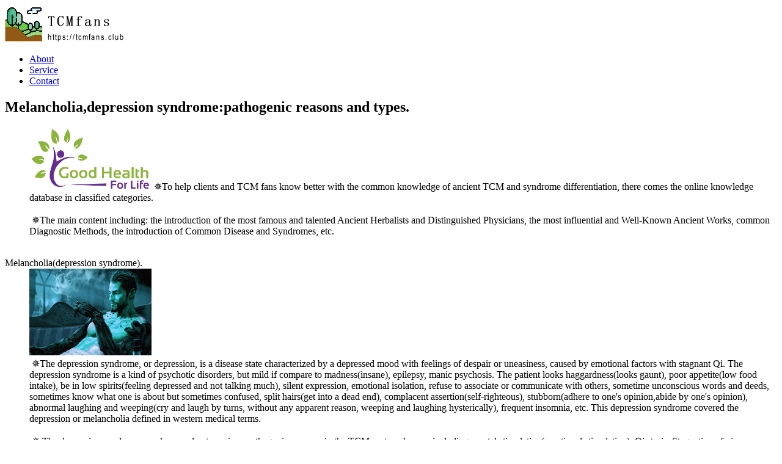

--- FILE ---
content_type: text/html
request_url: https://tcmfans.club/knowledge/internal/melancholia.html
body_size: 4575
content:
<!doctype html>
<html lang="en">
<head>
  <meta charset="utf-8">
<!--editable meta content start-->
<title>Melancholia,depression syndrome:pathogenic reasons and types.</title>	
  <meta name="description" content="Melancholia,depression syndrome:pathogenic reasons and types.Knowledge.">
  <meta name="keywords" content="Melancholia,depression syndrome:pathogenic reasons and types,Melancholia due to depression of liver-QI,depression syndrome due to depression of liver-QI,Melancholia of qi depression with fire,depression syndrome due to Qi depression with fire), Melancholia of fire excess from yin deficiency,depression syndrome due to fire excess from yin deficiency,Melancholia of enduring depression overtax one's nerves,Melancholia of chaotic pulse manifestation,Knowledge.">
<!--editable meta content end-->
<!--public plugin start-->
  <meta name="dcterms.created" content="2018-12-01"><meta name="dcterms.modified" content="2019-12-17">
  <link rel="shortcut icon" href="/favicon.ico" type="image/x-icon"><link rel="apple-touch-icon" sizes="180x180" href="/apple-touch-icon.png">
  <link href="/css/960.css" media="screen" rel="Stylesheet">
  <link href="/css/maincss3.css" media="screen" rel="Stylesheet">
  <!--[if lte IE 7]><link href="/css/iehacks_grid.css" media="screen, projection" rel="Stylesheet" type="text/css"><![endif]-->
  <!--[if IE]><script src="https://html5shiv.googlecode.com/svn/trunk/html5.js"></script><![endif]-->
<script src='//platform-api.sharethis.com/js/sharethis.js#property=5c2b10e32abd7d00112b9f5f&product=social-ab' async='async'></script>
<!--public plugin end-->
</head>

<body><!--public header start-->
 <header>
   <div class="container_16 headerstyle">
       <div id="logo" class="grid_3 alpha"><a href="/"><img src="/logo/logo.jpg" width="200" height="60" alt="Logo:TCMfans club"></a></div>
       <div class="grid_3 menublockw">
        <ul class="menu"><li class="navli1"><a href="/about.html" class="navli1" title="About">About</a></li>
        <li class="navli2"><a href="/service/index.html" class="navli2" title="Service">Service</a></li>
        <li class="navli3"><a href="/contact.html" class="navli3" title="Contact">Contact</a></li>
        </ul>
        </div>
      <div class="grid_4 omega headerright"></div><div class="clear"></div>
   </div>
</header>
<!--public header end -->

<!--wrapper  start -->
  <div id="wrapper"><!--content  start -->
    <div class="container_16 contentbg">
   <!--left start--><!--editable lnav start-->
   <!--editable lnav end--><!--left end-->

<!--middle  start -->
<section class="grid_12 box articlebg" id="article"><!--article editable start -->
<h1>Melancholia,depression syndrome:pathogenic reasons and types.</h1><a href="/knowledge/commoninternaldisease.html" class="upwardpage" title="Common Internal Syndromes"></a><a href="hernia.html" class="backpage" title="Hernia,scrotum:pathogenic reasons and types."></a><a href="/knowledge/commoninternaldisease.html" class="forwardpage" title="Common Internal Syndromes"></a>

	<dl class="tghostwhitebox"><dt></dt>
                      <dd>
                      <img src="/knowledge/internal/img/internalicon.png" width="200" height="102"  class="imgfloaterleft" alt="Common Internal Syndromes" title="TCM Knowledge:Common Internal Syndromes">&nbsp;&#10037;To help clients and TCM fans know better with the common knowledge of ancient TCM and syndrome differentiation, there comes the online knowledge database in classified categories.
                      <br><br>&nbsp;&#10037;The main content including: the introduction of the most famous and talented Ancient Herbalists and Distinguished Physicians, the most influential and Well-Known Ancient Works, common Diagnostic Methods, the introduction of Common Disease and Syndromes, etc.
                      <br><br>
                      </dd>
	</dl> 

	<dl class="tbbox"><dt class="dtstyle01">Melancholia(depression syndrome).</dt>
                      <dd>
                      <img src="/knowledge/internal/img/melancholiaicon.jpg" width="200" height="142" class="imgfloaterright" title="TCM Knowledge:Melancholia,depression syndrome" alt="TCM Knowledge:Melancholia,depression syndrome">&nbsp;
                      <br>&nbsp;&#10037;The depression syndrome, or depression, is a disease state characterized by a depressed mood with feelings of despair or uneasiness, caused by emotional factors with stagnant Qi. The depression syndrome is a kind of psychotic disorders, but mild if compare to madness(insane), epilepsy, manic psychosis. The patient looks haggardness(looks gaunt), poor appetite(low food intake), be in low spirits(feeling depressed and not talking much), silent expression, emotional isolation, refuse to associate or communicate with others, sometime unconscious words and deeds, sometimes know what one is about but sometimes confused, split hairs(get into a dead end), complacent assertion(self-righteous), stubborn(adhere to one's opinion,abide by one's opinion), abnormal laughing and weeping(cry and laugh by turns, without any apparent reason, weeping and laughing hysterically), frequent insomnia, etc. This depression syndrome covered the depression or melancholia defined in western medical terms.                      
                      <br><br>&nbsp;&#10037; The depression syndrome, are known due to various pathogenic reasons, in the TCM system, known including mental stimulation(emotional stimulation), Qi stasis, Stagnation of qi activity(functional activity of QI being not smooth), disorder of vital energy and blood(qi and blood disorder), visceral dysfunction, etc.
                      <br><br>&nbsp;&#10037; Common depression syndrome, or depression and melancholia introduced are mainly: Melancholia due to depression of liver-QI(depression syndrome due to depression of liver-QI), Melancholia of qi depression with fire(depression syndrome due to Qi depression with fire), Melancholia of fire excess from yin deficiency(depression syndrome due to fire excess from yin deficiency), Melancholia of enduring depression overtax one's nerves, Melancholia of chaotic pulse manifestation, etc.
                      <br><br>                  
					  </dd>
	</dl> 

	<dl class="tbbox"><dt class="dtstyle01">Melancholia due to depression of liver-QI(depression syndrome due to depression of liver-QI).</dt>
                      <dd>
                      <img src="/knowledge/internal/img/melancholiaicon01.jpg" width="280" height="179" class="imgfloaterleft" alt="Melancholia 01" title="Melancholia 01">&nbsp;
                      <br>&nbsp;&#10022; The depression syndrome or melancholia due to depression of liver-QI is also known as melancholia or depression syndrome of depression of liver-QI type, it is a type of melancholia or depression syndrome due to depression of liver-QI.
                      <br><br>&nbsp;&#10023; The symptoms of the depression syndrome or melancholia due to depression of liver-QI type, are commonly known including: emotional instability(emotional lability, mood swings), moodiness(uneven temper), untalkative(a little bit quiet), looks melancholy, oppression and pain in chest and hypochondrium, abdominal fullness and distention(fullness and distention in stomach duct and abdomen), no appetite(no food intake), sigh deeply(sighs and groans), belching, etc.     
                      <br><br>&nbsp; In the TCM system, the pathogenic reasons for the melancholia or depression syndrome of depression of liver-QI type are known from various origins, mainly from the liver-Qi depression.
                      <br><br>                  
					  </dd>

                      <dt class="dtstyle01">Melancholia of qi depression with fire(depression syndrome due to Qi depression with fire).</dt>
                      <dd>
                      <img src="/knowledge/internal/img/melancholiaicon02.jpg" width="280" height="186" class="imgfloaterright" alt="Melancholia 02" title="Melancholia 02">&nbsp;
                      <br>&nbsp;&#10022;The Melancholia of qi depression with fire is also known as melancholia or depression syndrome of qi depression with the fire type, is a type of melancholia or depression syndrome due to Qi depression with fire. 
                      <br><br>&nbsp;&#10023; The symptoms of the Melancholia of qi depression with fire type, are commonly known including:bitterness in mouth, dry mouth, cephalea(headache), distention in the head(fullness in head), hot eyes(pink eye) and irritability(irritable,testiness), yellow urine, dry stool(defecate are dry), anxieties, vexation and uneasy(irritable,impatient,uneasy), distention and oppression in the chest and abdomen, belching and acid regurgitation, no appetite(no food intake), etc.  
                      <br><br>&nbsp; In the TCM system, the pathogenic reasons of the Melancholia of qi depression with fire type are known from various origins, mainly because of the Qi depression with fire.
                      <br><br>                  
					  </dd>

                      <dt class="dtstyle01">Melancholia of fire excess from yin deficiency(depression syndrome due to fire excess from yin deficiency).</dt>
                      <dd>
                      <img src="/knowledge/internal/img/melancholiaicon03.jpg" width="280" height="186" class="imgfloaterleft" alt="Melancholia 03" title="Melancholia 03">&nbsp;
                      <br>&nbsp;&#10022; The Melancholia of fire excess from yin deficiency is also known as melancholia or depression syndrome of the fire excess from yin deficiency type, it is a type of melancholia or depression syndrome due to fire excess from yin deficiency.
                      <br><br>&nbsp;&#10023; The symptoms of the melancholia or depression syndrome of the fire excess from yin deficiency type, are commonly known including:mood agitated, sleep restlessness(sleep disturbance, unquiet sleep), complaint or grievance full in chest, rash of complaints, dizziness and vertigo, dry mouth and dry throat, but do not want to drink, no appetite(no food intake), annoying to see people, red tongue and less tongue coating, etc.
                      <br><br>&nbsp; In the TCM system, the pathogenic reasons for the melancholia or depression syndrome of the fire excess from yin deficiency type are known from various origins, mainly from the yin deficiency, etc.
                      <br><br>                  
					  </dd>

                      <dt class="dtstyle01">Melancholia of enduring depression overtax one's nerves.</dt>
                      <dd>
                      <img src="/knowledge/internal/img/melancholiaicon04.jpg" width="280" height="146" class="imgfloaterright" alt="Melancholia 04" title="Melancholia 04">&nbsp;
                      <br>&nbsp;&#10022;The Melancholia of enduring depression overtax one's nerves type is also known as melancholia or depression syndrome of enduring depression overtax one's nerves type, is a type of melancholia or depression syndrome due to enduring depression overtax one's nerves. 
                      <br><br>&nbsp;&#10023; The symptoms of the Inguinal hernia or foxy mounting wind type, are commonly known including:fall into a trance(absent-minded), confused disorderly, mope and sigh, self-conscious sadness, conscious grievance, love to cry, being fearful and uneasy, cowardly, this is also known as visceral agitation(or hysteria).
                      <br><br>&nbsp; In the TCM system, the pathogenic reasons of the Inguinal hernia or foxy mounting wind type are known from various origins, mainly because of the enduring depression overtax one's nerves.
                      <br><br>                  
					  </dd>

                      <dt class="dtstyle01">Menlancholia of chaotic pulse manifestation.</dt>
                      <dd>
                      <img src="/knowledge/internal/img/melancholiaicon05.jpg" width="300" height="168" class="imgfloaterleft" alt="Melancholia 05" title="Melancholia 05">&nbsp;
                      <br>&nbsp;&#10022; The Melancholia of chaotic pulse manifestation is also known as melancholia or depression syndrome of chaotic pulse manifestation type, it is a type of melancholia or depression syndrome due to chaotic pulse manifestation.
                      <br><br>&nbsp;&#10023; The symptoms of the Melancholia of chaotic pulse manifestation type, are commonly known including:want to take food, but do not want to eat when food is ready, sometimes comment this food is tasty or sometimes comment that food is not tasty, dislike this or dislike that, unhappy with things, contemplation, keep silence, sometimes want to sleep, or want to wake up when sleep, sometimes want to walk, or want to sleep after walk a while, uneasy in sitting or sleeping, feeling of vexation(disturbed state of mind, very edgy), sometime say fever, sometime say aversion to cold, but inspections results are normal, looks like a normal people, but always self-declare uncomfortable here or uneasy there, no positive effects with all therapy, vomit or throw up when take some medicine, like being haunted by supernatural beings, inconsistent and unpredictable, etc.    
                      <br><br>&nbsp; In the TCM system, the pathogenic reasons for the Melancholia of chaotic pulse manifestation type are known from various origins, mainly from the chaotic pulse manifestation.
                      <br><br>                  
					  </dd>
	</dl> 
<a href="/knowledge/commoninternaldisease.html" class="upwardpage" title="Common Internal Syndromes"></a><a href="hernia.html" class="backpage" title="Hernia,scrotum:pathogenic reasons and types."></a><a href="/knowledge/commoninternaldisease.html" class="forwardpage" title="Common Internal Syndromes"></a>
<p class="credit">&nbsp;<span class="lastupdate">Edit date:</span><time class="revisedate" datetime="2019-01-07T14:30:15+08:00">Jan 7th 2019 at 14:30</time>
<br>&nbsp;&nbsp;<!-- Histats.com  START (hidden counter) -->
<a href="/" target="_blank" ></a>
<img  src="//sstatic1.histats.com/0.gif?4198371&101" alt="cool hit counter" class="counterimg" width="1" height="1" >
<!-- Histats.com  END  -->
</p>
<!--article editable end-->
    </section>
<!--middle end -->

<!--right editable start-->
<!--right editable end-->
           <div class="clear"></div>
       </div>
   <!--content end -->
  </div>
<!--wrapper  end -->
<!--scrolltop start-->
   <button class="to-top">Top &uarr;</button>
   <script src="/jquery/scrolltop/js/jquery-1.11.0.min.js"></script>
   <script src="/jquery/scrolltop/js/jquery.toTop.min.js"></script>
   <script>
       jQuery(function($){
           // Plugin activation (basic)
           // $('.to-top').toTop();

           // Plugin activation with options
           $('.to-top').toTop({
               //options with default values
               autohide: true,  //boolean 'true' or 'false'
               offset: 420,     //numeric value (as pixels) for scrolling length from top to hide automatically
               speed: 500,      //numeric value (as mili-seconds) for duration
               right: 15,       //numeric value (as pixels) for position from right
               bottom: 30       //numeric value (as pixels) for position from bottom
           });
       });
   </script>
<!--scrolltop end-->
<!--footer  start -->
 <footer id="bg_footer">
  <div id="footer" class="container_16"><hr>
    <div class="grid_4">
      <ul class="statistics"><li>&nbsp;&nbsp;<a href="/faqs/search.html"><img src="/pubimg/iconsearch.png" width="32" height="32" title="Search Support" alt="Search Support"></a>&nbsp;&nbsp;<a href="https://validator.w3.org/check?uri=referer"><img src="/pubimg/iconhtml5.png" height="32" width="32" title="Valid HTML5.0" alt="HTML 5"></a>&nbsp;<a href="https://jigsaw.w3.org/css-validator/check/referer"><img src="/pubimg/iconcss3.png" height="32" width="32" title="Valid CSS3.0" alt="CSS3"></a>&nbsp;&nbsp;<a href="javascript:if(document.all)window.external.AddFavorite(location.href,document.title);else%20if(window.sidebar)window.sidebar.addPanel(document.title,location.href,'');"><img src="/pubimg/iconbookmark.png" width="32" height="32" title="Add Bookmark" alt="Add Bookmark"></a>&nbsp;&nbsp;<a href="/rss/rssfeed.xml"><img src="/pubimg/rssicon3.png" width="32" height="32" title="RSS" alt="RSS"></a>&nbsp;&nbsp;</li>      
	  </ul> 
    </div>
    <div class="grid_4"><ul class="suggestions2">
	<li><a href="/service/index.html">&#10050;Service</a></li>
	<li><a href="/faqs/index.html">&#10050;FAQs</a></li>
	<li><a href="/faqs/privacy.html">&#10050;Privacy Policy</a></li>
      </ul>
    </div>
    <div class="grid_4"><ul class="suggestions3">
	<li><a href="/knowledge/index.html">&#10050;Knowledge</a></li>
	<li><a href="/contact.html">&#10050;Contact</a></li>
	<li><a href="/tos/index.html">&#10050;Terms of Service</a></li>
      </ul>
    </div>
      <div class="grid_16 omega left"><p>&nbsp;<script src="/js/translation.js"></script><script>translation_flags_g();</script><span class="copyright"><small>&#9426; 2018<script>new Date().getFullYear()>2010&&document.write("-"+new Date().getFullYear());</script>. tcmfans.club.-All Rights Reserved.</small>&nbsp;</span></p></div>
  </div>
</footer>
<!--footer end -->
</body>
</html>

--- FILE ---
content_type: application/javascript
request_url: https://tcmfans.club/js/translation.js
body_size: 246
content:
function translation_flags_g(){var img="";var languages=new Array("translatebuttonrc");document.write('<div align="left" style="cursor:hand" class="flags">');for(var i=0;i<languages.length;i++){if(languages[i].indexOf("Chinese")>-1){img="chinese";}
else{img=languages[i].toLowerCase();}
document.write('<img src="/js/'+img+'.png" width="60" height="16" alt="'+languages[i]+'" onClick="translate_g('+i+')" /> ');}
document.write('</div>');}
function translate_g(i){var enc_g=new Array("en");var url_g="https://translate.google.com/translate?u="+encodeURI(window.location.href)+"&langpair=en%7C"+enc_g[i]+"&hl=en&ie=UTF-8&oe=UTF-8&prev=%2Flanguage_tools";if(enc_g[i].length>0)window.location.href=url_g;}